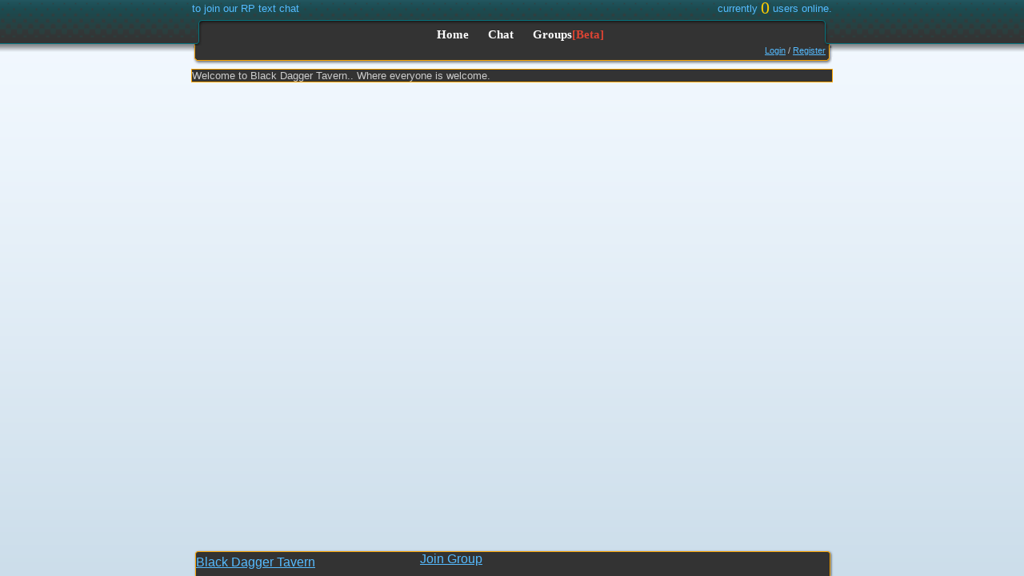

--- FILE ---
content_type: text/html; charset=UTF-8
request_url: https://www.rphaven.com/group.php?name=Black%20Dagger%20Tavern
body_size: 1192
content:
<!DOCTYPE html>
<html>
<head>
	<meta http-equiv="Content-Type" content="text/html;charset=utf-8" />
	<title>Black Dagger Tavern</title>

	<meta name="keywords" content="role play,rp chatroom,Roleplay Chat,rp chat,roleplay,chat,chatroom,chat room,role play chat,roleplaying,rp,forum,role play forum" />
	<meta name="description" content="Online role playing web chat and profiles" />
	
	<link type="text/css" href="//www.rphaven.com/css/jquery-ui-1.8.2.custom.css" rel="stylesheet" />
	<link type="text/css" href="//www.rphaven.com/css/User.css" rel="stylesheet" />

	<script type="text/javascript" src="//ajax.googleapis.com/ajax/libs/jquery/2.1.0/jquery.min.js"></script>
	<script type="text/javascript" src="//code.jquery.com/ui/1.10.4/jquery-ui.js"></script>
	<script type="text/javascript" src="//www.playlewd.com/js/plugins.js"></script>
	<script type="text/javascript" src="//www.rphaven.com/js/plugins.js"></script>
	<script type="text/javascript" src="//cdnjs.cloudflare.com/ajax/libs/underscore.js/1.6.0/underscore-min.js"></script>
	<script type="text/javascript" src="//www.rphaven.com/js/site-ui.js"></script>
	<script type="text/javascript" src="//www.rphaven.com/js/jquery.jplayer.min.js"></script>
	<!--<script type="text/javascript" src="//www.rphaven.com/messenger/messenger.js"></script>-->
	<script type="text/javascript">
		rphUser = false;$(function(){
			function scaleIframe() {
				$("#profileContainer").height(0);
				$("#profileContainer").height( $("#wrapper").height() - $("#headContainer").height() +29 );
			}
			scaleIframe();
			$(window).resize(function() {
				scaleIframe();
			});

			$.data(document.body, "ajax", 
				{ gid: 505, accid: 0 }
			);
		});	</script>

</head>
<body>
	<div id="profileHeader" class="old-container">
			<div id="profileHeader-name"><div class="msger-user"><a href="group.php?name=Black Dagger Tavern">Black Dagger Tavern</a></div></div>
			<div style="float:right; width:512px;"><a href="group.php?id=505&act=join">Join Group</a> </div>
		</div>	<div id="wrapper">
		<div id="headContainer">
			<div id="middle">
				<p class="left">
					<a href="//www.rphaven.com/register.php"> to join our RP text chat				</p>
				<p class="right">currently <span style="font-size:22px;" class="light">0</span> users online.</p>
				<div class="center">
					<ul>
						<li><a href="//www.rphaven.com">Home</a></li>
						<li><a href="http://chat.rphaven.com">Chat</a></li>
						<li><a href="//www.rphaven.com/group_main.php">Groups<span class="error">[Beta]</span></a></li>
						<!--<li><a href="//www.rphaven.com/search.php">Search Profiles</a></li>-->
						<!--<li><a href="//www.rphaven.com/topics.php?id=1">Help</a></li>-->
					</ul>
					<div id="newmsgs">
						<span style="float:right;margin-right:16px;">
						<a href="//www.rphaven.com/login.php">Login</a> / <a href="//www.rphaven.com/register.php">Register</a>					</span>
					</div>
					<div class="bottom"></div>

				</div>
			</div><!-- #middle -->
		</div><!-- #headContainer -->
		<div id="main">
			<iframe id="profileContainer" src="https://www.rphaven.com/secure/group_iframe.php?id=505" style="width:100%;border:none;margin-top:-29px;" /></div>
	</div><!-- #wrapper -->
</body>
</html><script defer src="https://static.cloudflareinsights.com/beacon.min.js/vcd15cbe7772f49c399c6a5babf22c1241717689176015" integrity="sha512-ZpsOmlRQV6y907TI0dKBHq9Md29nnaEIPlkf84rnaERnq6zvWvPUqr2ft8M1aS28oN72PdrCzSjY4U6VaAw1EQ==" data-cf-beacon='{"version":"2024.11.0","token":"a44dd9804fbe468d97c88e6489d199d5","r":1,"server_timing":{"name":{"cfCacheStatus":true,"cfEdge":true,"cfExtPri":true,"cfL4":true,"cfOrigin":true,"cfSpeedBrain":true},"location_startswith":null}}' crossorigin="anonymous"></script>


--- FILE ---
content_type: text/html; charset=UTF-8
request_url: https://www.rphaven.com/secure/group_iframe.php?id=505
body_size: 412
content:
<!DOCTYPE html>
	<html>
		<head>
			<meta http-equiv="Content-Type" content="text/html;charset=utf-8" />
			<script type="text/javascript" src="//ajax.googleapis.com/ajax/libs/jquery/2.1.0/jquery.min.js"></script>
			<link href="//www.rphaven.com/css/User.css" rel="stylesheet" type="text/css" media="screen" />
			<script type="text/javascript" src="//www.rphaven.com/js/jqrphajax.js"></script>
			<script></script>
			<style>
				body { background:none; }
				#scroller { padding: 30px 0; box-sizing: border-box; }
				
			</style>
		</head>
		<body style="overflow:hidden;">
			<div id="scroller" style="overflow:auto;height:100%;">
				<div style="height:100%;" id="donator">
					<div id="groupBody" class="old-container">
						<p>Welcome to Black Dagger Tavern.. Where everyone is welcome.</p>
					</div>
				</div>
			</div>
		<script defer src="https://static.cloudflareinsights.com/beacon.min.js/vcd15cbe7772f49c399c6a5babf22c1241717689176015" integrity="sha512-ZpsOmlRQV6y907TI0dKBHq9Md29nnaEIPlkf84rnaERnq6zvWvPUqr2ft8M1aS28oN72PdrCzSjY4U6VaAw1EQ==" data-cf-beacon='{"version":"2024.11.0","token":"a44dd9804fbe468d97c88e6489d199d5","r":1,"server_timing":{"name":{"cfCacheStatus":true,"cfEdge":true,"cfExtPri":true,"cfL4":true,"cfOrigin":true,"cfSpeedBrain":true},"location_startswith":null}}' crossorigin="anonymous"></script>
</body>
	</html>

--- FILE ---
content_type: application/javascript
request_url: https://www.rphaven.com/js/jqrphajax.js
body_size: 13017
content:
/*!
 * HTML5 Placeholder jQuery Plugin
 * @link http://github.com/mathiasbynens/Placeholder-jQuery-Plugin
 * @author Mathias Bynens <http://mathiasbynens.be/>
 */
;(function($) {
 $.fn.placeholder = function() {
  // Quit if there?s support for HTML5 placeholder
  if (this[0] && 'placeholder' in document.createElement('input')) {
   // Allow chaining
   return this;
  };
  // Made this a function, because we actually need it on two different occasions:
  // 1) Once when the DOM is loaded;
  // 2) Once every time the focusout() is triggered.
  function setPlaceholder($elem) {
   if ($elem.val() === '') {
    $elem.val($elem.attr('placeholder'));
   };
  };
  function preventSubmit($elem) {
   if ($elem.val() === $elem.attr('placeholder')) {
    $elem.val('').focus();
    return false;
   };
  };
  return $(this).each(function() {
   var $input = $(this);
   $input.css("color", "#7f7f7f");
   // Quit if the current element is a password input, or not an input at all
   if ($input.is(':password') || !$input.is(':input')) {
    return;
   }
   setPlaceholder($input);
   // Cancel both the submit event of this form and the click event of the submit button of this form
   // I found this to be necessary when using the jQuery Validation Plugin
   // Even preventDefault() failed ? AMIDOINITRITE?!
   $(this.form).submit(function() {
    // preventDefault(); doesn?t seem to work here
    preventSubmit($input);
   }).find('input[type=submit]').click(function() {
    // preventDefault(); doesn?t seem to work here
    preventSubmit($input);
   });
   $input.focusin(function() {
    if ($input.val() === $input.attr('placeholder')) {
     $input.val('').css("color", "#000");
    };
   }).focusout(function() {
    setPlaceholder($input);
   });
  });
 };
})(jQuery);
$('input, textarea').placeholder();

/* url plugin */
// JQuery URL Parser plugin - https://github.com/allmarkedup/jQuery-URL-Parser
// Written by Mark Perkins, mark@allmarkedup.com
// License: http://unlicense.org/ (i.e. do what you want with it!)
;(function($,undefined){var tag2attr={a:'href',img:'src',form:'action',base:'href',script:'src',iframe:'src',link:'href'},key=["source","protocol","authority","userInfo","user","password","host","port","relative","path","directory","file","query","fragment"],aliases={"anchor":"fragment"},parser={strict:/^(?:([^:\/?#]+):)?(?:\/\/((?:(([^:@]*):?([^:@]*))?@)?([^:\/?#]*)(?::(\d*))?))?((((?:[^?#\/]*\/)*)([^?#]*))(?:\?([^#]*))?(?:#(.*))?)/,loose:/^(?:(?![^:@]+:[^:@\/]*@)([^:\/?#.]+):)?(?:\/\/)?((?:(([^:@]*):?([^:@]*))?@)?([^:\/?#]*)(?::(\d*))?)(((\/(?:[^?#](?![^?#\/]*\.[^?#\/.]+(?:[?#]|$)))*\/?)?([^?#\/]*))(?:\?([^#]*))?(?:#(.*))?)/},querystring_parser=/(?:^|&|;)([^&=;]*)=?([^&;]*)/g,fragment_parser=/(?:^|&|;)([^&=;]*)=?([^&;]*)/g;function parseUri(url,strictMode){var str=decodeURI(url),res=parser[strictMode||false?"strict":"loose"].exec(str),uri={attr:{},param:{},seg:{}},i=14;while(i--){uri.attr[key[i]]=res[i]||""}uri.param['query']={};uri.param['fragment']={};uri.attr['query'].replace(querystring_parser,function($0,$1,$2){if($1){uri.param['query'][$1]=$2}});uri.attr['fragment'].replace(fragment_parser,function($0,$1,$2){if($1){uri.param['fragment'][$1]=$2}});uri.seg['path']=uri.attr.path.replace(/^\/+|\/+$/g,'').split('/');uri.seg['fragment']=uri.attr.fragment.replace(/^\/+|\/+$/g,'').split('/');uri.attr['base']=uri.attr.host?uri.attr.protocol+"://"+uri.attr.host+(uri.attr.port?":"+uri.attr.port:''):'';return uri};function getAttrName(elm){var tn=elm.tagName;if(tn!==undefined)return tag2attr[tn.toLowerCase()];return tn}$.fn.url=function(strictMode){var url='';if(this.length){url=$(this).attr(getAttrName(this[0]))||''}return $.url(url,strictMode)};$.url=function(url,strictMode){if(arguments.length===1&&url===true){strictMode=true;url=undefined}strictMode=strictMode||false;url=url||window.location.toString();return{data:parseUri(url,strictMode),attr:function(attr){attr=aliases[attr]||attr;return attr!==undefined?this.data.attr[attr]:this.data.attr},param:function(param){return param!==undefined?this.data.param.query[param]:this.data.param.query},fparam:function(param){return param!==undefined?this.data.param.fragment[param]:this.data.param.fragment},segment:function(seg){if(seg===undefined){return this.data.seg.path}else{seg=seg<0?this.data.seg.path.length+seg:seg-1;return this.data.seg.path[seg]}},fsegment:function(seg){if(seg===undefined){return this.data.seg.fragment}else{seg=seg<0?this.data.seg.fragment.length+seg:seg-1;return this.data.seg.fragment[seg]}}}}})(jQuery);

/* To load on ajax call for groups*/
function _loadTinyMCE(){
	tinyMCE.init({
		// General options
		mode : "exact",
		theme : "advanced",
		elements : "editor",
		skin : "o2k7",
		skin_variant : "black",
		plugins : "autolink,lists,spellchecker,pagebreak,style,layer,table,save,advhr,advimage,advlink,emotions,iespell,inlinepopups,insertdatetime,preview,media,searchreplace,print,contextmenu,paste,directionality,fullscreen,noneditable,visualchars,nonbreaking,xhtmlxtras,template",
		// Theme options
		theme_advanced_buttons1 : "forecolor,bold,italic,underline,strikethrough,sub,sup,|,justifyleft,justifycenter,justifyright,justifyfull,|,fontselect,fontsizeselect,formatselect",
		theme_advanced_buttons2 : "link,unlink,anchor,image,cleanup,|,bullist,numlist,|,tablecontrols,|,hr,removeformat,visualaid,|,charmap",
		theme_advanced_buttons3 : "styleprops,code,preview,|,search,replace,|,undo,redo",
		theme_advanced_toolbar_location : "top",
		theme_advanced_toolbar_align : "left",
		theme_advanced_statusbar_location : "bottom",
		theme_advanced_resizing : true,
		// Example content CSS (should be your site CSS)
		content_css : "css/User.css",

		// Drop lists for link/image/media/template dialogs
		valid_elements : "@[style|class|title|rel|id],"
	+ "a[rev|charset|hreflang|type|name|href|target=_blank|title],strong/b,em/i,strike,u,"
	+ "#p,-ol[type|compact],-ul[type|compact],-li,br,img[longdesc|usemap|"
	+ "src|border|alt=|title|hspace|vspace|width|height|align],-sub,-sup,"
	+ "-blockquote,-table[border=0|cellspacing=0|cellpadding|width|frame|rules|"
	+ "height|align|summary|bgcolor|background|bordercolor],-tr[rowspan|width|"
	+ "height|align|valign|bgcolor|background|bordercolor],tbody,thead,tfoot,"
	+ "#td[colspan|rowspan|width|height|align|valign|bgcolor|background|bordercolor"
	+ "|scope],#th[colspan|rowspan|width|height|align|valign|scope],caption,-div,"
	+ "-span,-code,-pre,address,-h1,-h2,-h3[class],-h4,-h5,-h6,-div,hr[size|noshade],-font[face"
	+ "|size|color],dd,dl,dt,cite,abbr,acronym,area[shape|coords|href|alt|target],bdo,"
	+ "button,col[align|char|charoff|span|valign|width],form[action|accept|accept-charset|enctype|method],"
	+ "input[accept|alt|checked|disabled|maxlength|name|readonly|size|src|type|value],"
	+ "option[disabled|label|selected|value],select[disabled|multiple|name|size],label[for]",
		template_external_list_url : "js/template_list.js",
		external_link_list_url : "js/link_list.js",
		external_image_list_url : "js/image_list.js",
		media_external_list_url : "js/media_list.js",
		oninit : function(){
			var $mainStyle = $("<style />");
			var $style = $("<style />");
			$("head").append( $mainStyle );
			$("#editor_ifr").contents().find("head").append( $style );

			editor = CodeMirror.fromTextArea(document.getElementById("code"), {
				height: "550px",
				matchBrackets: true,
				mode:  "css",
				onChange: function(){
					//var $style = $("#editor_ifr").contents().find("style");
					var val = $("#code").nextAll(".CodeMirror").find(".CodeMirror-lines").text().replace(/(<([^>]+)>)/ig,"").replace(/\{\s+/g, "{");
					$style.text( val );
					$mainStyle.text( val );
				},
				onLoad: function(){
					//var $style = $("#editor_ifr").contents().find("style");
					var val = $("#code").nextAll(".CodeMirror").find(".CodeMirror-lines").text().replace(/(<([^>]+)>)/ig,"").replace(/\{\s+/g, "{");
					$style.html( val );
					$mainStyle.html( val );
				}
			});
			$("#editor_ifr").contents().find("style").text( $("textarea[name=css]").val() );
			$("style").text( $("textarea[name=css]").val() );
		}
	});
	$(function(){
		/*$(".collapsable").click(function(){
			editor.refresh();
		});*/
	});
};

$(function(){
/*
 * Ajax plugin for www.rphaven.com
 * Copyright (c) www.rphaven.com
 * Not for use on any other site without permission.  rp.chatroom@gmail.com
*/

	//new msg bar.
	
	if( typeof newmsgs !== 'undefined' && newmsgs[0] ){
		var $container = $('#newmsgs');
		$('<a href="#" class="collapse" style="display:inline-block;width:65px;">+ Expand</a>').appendTo( $container );
		$('<span class="msgcount"></span>').appendTo( $container );
		$('<span class="invitecount"></span>').appendTo( $container );
		var $dl = $('<dl class="toggleExpand" style="display:none;" />').appendTo( $container );
		var numMsgs = 0;
		var numInvites = 0;
		var addMsg = function(msg){
			msg.type = parseInt(msg.type);
			if(msg.msg){
				msg.msg = msg.msg.replace(/^\b(\b(https?|ftp|file):\/\/[-A-Z0-9+&@#\/%?=~_|!:,.;]*[-A-Z0-9+&@#\/%=~_|])/ig,"<a href='$1'>$1</a>"); 
			}
			switch(msg.type){
				case 0:
				case 1:
					if( !$('#msgs-list')[0] )
						$('<dt id="msgs-list">Unread Messages:</dt>').appendTo( $dl );
					var html = '<dd class="posts"><div class="msgManipContainer" style="visibility: hidden; ">'+
						'<a href="http://www.rphaven.com/group.php?id='+msg.group_id+'">View message</a><br><a href="ajax_profile.php?mark_read='+msg.msg_id+'" class="error markread">Mark as read</a></div>'+
						'<a href="profile.php?user='+msg.user_name+'" class="light">'+msg.user_name+'</a>@<a href="http://www.rphaven.com/group.php?name='+msg.group_name+'">'+msg.group_name+'</a> posted: '+msg.msg+'</dd>';
					$(html).insertAfter( $dl.find('#msgs-list') );
					numMsgs++;
				break;
				case 11:
					if( !$('#forum-msgs-list')[0] )
						$('<dt id="forum-msgs-list">Unread Forum Messages:</dt>').appendTo( $dl );
					var html = '<dd class="posts">'+
						'<a href="profile.php?user='+msg.user_name+'" class="light">'+msg.user_name+'</a>@<a href="http://www.rphaven.com/group.php?name='+msg.group_name+'">'+msg.group_name+'</a> made a new post in the topic <a href="topics.php?id='+msg.group_id+'#topic='+msg.topic_id+'&page=1">'+msg.topic_title+'</a>.</dd>';
					$(html).insertAfter( $dl.find('#forum-msgs-list') );
					numMsgs++;
				break;
				case 8:
				case 9:
					if( !$('#invites-list')[0] )
						$('<dt id="invites-list">Unresolved Invites:</dt>').appendTo( $dl );
					var html = '<dd class="invites"><div class="msgManipContainer" style="visibility: hidden; ">'+
						'<a href="ajax_profile.php?invite='+msg.msg_id+'&act=accept" class="acceptinvite">Accept invite</a><br /><a href="ajax_profile.php?invite='+msg.msg_id+'&act=deny" class="error markread">Deny invite</a></div>'+
						'<span class="light">'+msg.to_user_name+'</span> invited by <a href="profile.php?user='+msg.user_name+'" class="light">'+msg.user_name+'</a>@<a href="group.php?name='+msg.group_name+'">'+msg.group_name+'</a> with message: '+msg.msg+'</dd>';
					$(html).insertAfter( $dl.find('#invites-list') );
					numInvites++;
				break;
				case 7:
					if( !$('#admin-msgs-list')[0] )
						$('<div id="admin-msgs-list"><strong>Admin Alerts:</strong></div>').prependTo( $('#newmsgs') );
					var html = '<div class="posts"><div class="msgManipContainer" style="visibility: hidden; ">'+
						'<a href="ajax_profile.php?mark_read='+msg.msg_id+'" class="error markread">Mark as read</a></div>'+
						'<a href="profile.php?user='+msg.user_name+'" class="light">'+msg.user_name+'</a>@<a href="http://www.rphaven.com/group.php?name='+msg.group_name+'">'+msg.group_name+'</a> posted: '+msg.msg+'</div>';
					$(html).appendTo( $('#admin-msgs-list') );
					numMsgs++;
				break;
			}
		}
		$.each(newmsgs, function(i, msg){
			addMsg(msg);
		});
		if( numMsgs === 0 )
			numMsgs = 'no';
		if( numInvites === 0 )
			numInvites = 'no';
		$container.find('.msgcount').text('You have '+numMsgs+' new messsages. ');
		$container.find('.invitecount').text('You have '+numInvites+' new invites.');
		$('<dd><a href="ajax_profile.php?mark_all_read" class="error markall">Mark all messages as read.</a></dd>').appendTo( $dl );
		$('<p style="float:right;margin-right:15px;"><a href="ajax_profile.php?mark_all_read" class="error markall">Mark all messages as read.</a></p>').prependTo( $container );
	}
	
	var loadTimer

	$.fn.animateLoad = function() {
		$("#rph_loading > div").css('top', (loadFrame * -40) + 'px');
		loadFrame = (loadFrame + 1) % 12;
	};

	$.fn.buildLoader = function() {
		loadFrame = 1;
		var html = '';
		var halfHeight = $(this).height()/2;
		var halfHeightAdjusted = halfHeight - 0;

		html += '<div style="width:40px;height:40px;margin:0 auto;margin-top:'+halfHeightAdjusted+'px;">';
		html += '<div id="rph_loading" style="display:block;"><div style="display:block;"></div></div>';
		html += '</div>';

		$(html).appendTo(this);
		$.fn.animateLoad();
		loadTimer = setInterval($.fn.animateLoad, 66);
	};
	
/*
 * 
 * Login page, registration, account.
 * 
 */
	$("#recover-password").on("click", function(ev){
		ev.preventDefault();
		var $container = $('#inputContainer');
		$container.find("h2").text("Recover lost Password");
		$('label[for="password"]').remove();
		$('input[name="password"]').remove();
		$('input[name="submit"]').val("Submit Request");
		$('form').submit(function(ev){
			ev.preventDefault();
			var username = $('input[name="login"]').val();
			var target = $("#recover-password").attr('href') + '&username=' + username;
			$.ajax({
				type: "POST", url: target, dataType: 'json',
				success: function(json){
					$container.html("<p />").text(json.msg);
				}
			});
		});
	});
	
/*
 *
 * For Profiles
 *
 */
/*	
/* Profiles Ajax */
	var $helpBtn = $('<a class="bigBtn light ui-corner-all" href="#">View Help</a>');
	$('#editor').before($helpBtn);
	$helpBtn.on('click', function(ev){
		ev.preventDefault();
		$.ajax({
			type: "POST", url: 'help.php',
			success : function (data) {
				var $helpDialog = $('<div />');
				$helpDialog.dialog({
			  						width: 700, height: 400, title: 'Help', top: 150
								});
				$helpDialog.html(data);
				/*$.getScript("http://www.rphaven.com/js/donatorjs.js", function(){
				});*/
				setCollapsables();
				setTabs();
				setCarousel();
				setUnicorns();
				setSwaps();
			}
		});
	});
	
	$("a#clean, #dirty").click(function(){
		clearInterval(loadTimer);
		$("div#voteResultContainer").empty().buildLoader();
		$("div#voteResultContainer").load(this.href);
		return false;
	});
	
	$(document).on('click', "a#miniGroup", function(){
		clearInterval(loadTimer);
		$("div#groupLoad").buildLoader();
		$.ajax({
			url: this.href,
			cache: false,
			success: function(html){
				$("div#rph_loading").parent().remove();
				$("div#profileContainer").prepend(html);
			}
		});
		return false;
	});
	
	$(document).on('click', "a#miniGroupClose", function(){
		$("div#miniGroup").remove();
		return false;
	});	
	
/* 
 *
 * New messages stuff on all.
 *
 */
	/* For collapsing */
	
	$(document).on('click', 'a.collapse', function(){
		if( $(this).text() === "- Collapse" ){
			$("div#newmsgs dl.toggleExpand:visible").slideUp("slow");
			$(this).text("+ Expand");
		} else if( $(this).text() === "+ Expand" ){
			$("div#newmsgs dl.toggleExpand:hidden").slideDown("slow");
			$(this).text("- Collapse");
		}
	});
	
	/* mark as read link */
	$("div.posts, dd.posts, dd.invites").hover(
      function () {
        $('.msgManipContainer', this).css("visibility","visible");
      }, 
      function () {
        $('.msgManipContainer', this).css("visibility","hidden");
      }
    );
	
	$(".msgManipContainer a.acceptinvite").click(function(){
	  $(this).parent().parent().load(this.href);
	  return false;
	});
	
	$(".msgManipContainer a.markread").click(function(){
	  var thisElement = this;
	  $.get(thisElement.href, function(){
		$(thisElement).parent().parent().fadeOut("slow");
	  });
	  return false;
	});
	
	$("div#newmsgs a.markall").click(function(){
	  $.get(this.href, function(){
		$("div.posts, dd.posts").fadeOut("slow");
		$("div#newmsgs a.markall").before("<span>There are no longer any new messages to list here.</span>").empty();
		$("span.msgcount").removeClass("light").empty().text("You no longer have any unread messages.");
	  });
	  return false;
	});
	
	/*
	 *
	 * For profiles
	 *
	 */
	if( $("#profileHeader")[0] ){
		
		var infoJson = null;
		
		var open = false;
		$("#profileHeader").hover(function(){
			if( !open ){
				var $profHeader = $(this);
				
				if( !infoJson ){
					$.ajax({
						type: "GET", url: "ajax_profile.php?info="+userid, dataType: 'json',
						async: false,
						success: function(json){
							infoJson = json;
						}
					});
					
					if( infoJson.tags[0] ){
						var $container = $('<li id="tags-list"><ul /></li>').appendTo("#profile-tags");
						$.each( infoJson.tags, function(key, val){
							var $el = $('<li />')
								.appendTo($container);
							$('<a href="search.php#tags='+val.name+'&page=0" />').text(val.name)
								.appendTo($el);
						});
					}
					
					if( infoJson.groups[0] || infoJson.your_groups[0] ){
						var $container = $('<li id="groups-list"><ul /></li>').appendTo("#profile-groups");
						if( infoJson.groups[0] ){
							$.each( infoJson.groups, function(key, val){
								var $el = $('<li />')
									.appendTo($container);
								var $link = $('<a href="http://www.rphaven.com/group.php?name='+val.group_name+'" />').text(val.group_name)
									.appendTo($el);
							});
						}

						if( infoJson.your_groups[0] ){
							var $el = $('<li />')
								.appendTo($container);
							$('<span />').text("Invite this person to a group:")
								.appendTo($el);
								"ajax_profile.php?get_inviter=18&to=56772"
							$.each( infoJson.your_groups, function(key, val){
								var $el = $('<li />')
									.appendTo($container);
								var $link = $('<a href="ajax_profile.php?invite_to='+val.group_id+'&user='+userid+'" />').text(val.group_name)
									.appendTo($el);
								$link.click(function(ev){
									ev.preventDefault();
									var usersJson = null;
									$.ajax({
										type: "GET", url: "ajax_profile.php?users_in="+val.group_id, dataType: 'json',
										async: false,
										success: function(json){
											usersJson = json;
										}
									});
									var $userSelectOuter = $('<li class="invite-dialog">Select a user to invite from:</li>')
										.appendTo($el);
									var $userSelectContainer = $('<ul />')
										.appendTo( $userSelectOuter );
									$.each(usersJson.users, function(userKey, userVal){
										console.log(userVal);
										var $userSelectLink = $('<li><a href="#">'+userVal.user_name+'</a></li>')
											.appendTo($userSelectContainer);
										$userSelectLink.click(function(ev){
											ev.preventDefault();
											var $messageEl = $('<li><textarea placeholder="Enter a message to accompany your invite."></textarea></li>')
												.appendTo($userSelectContainer);
											var $submit = $('<input type="submit" value="Invite" class="submit" />').button()
												.appendTo( $('<li />').appendTo($userSelectContainer) );
											$submit.click(function(ev){
												ev.preventDefault();
												var msg = $messageEl.val();
												$.ajax({
													type: "GET",
													url: 'ajax_profile.php?invite_to='+val.group_id+'&user='+userid+'&inviter='+userVal.user_id+'&msg='+msg,
													dataType: 'json',
													success: function(json){
														if( !json.error ){
															$userSelectOuter.text('Invite sent to join '+val.group_name+' from '+userVal.user_name);
														}
													}
												});
											});
										})
									});
								});
							});
						}
					}
				}
				
				/*$("#tags-list, #groups-list").stop(true).slideDown(600);
				
				$profHeader.find('img').animate({'width':'120px','height':'90px'}, 500);
				$profHeader.find("#profileHeader-name").animate({'width':'150px'}, 500);*/
				
				open = true;
			}
		}, function(){
			if( open ){
				$profHeader = $(this);
				
				/*$("#tags-list, #groups-list").stop(true).slideUp(600);
				$profHeader.find("#profileHeader-name").animate({'width':'230px'}, 500);
				$profHeader.find('img').animate({'width':'40px','height':'30px'}, 500, function(){
					open = false;
				});*/
			}
		});
	}
	
	/*
	 *
	 * For Groups.
	 *
	 */  
	
	/* Mini Profile view on Groups*/
	$(".groupMembers, .groupModerators, .groupOwners")
	  .hover(
		function () {
		  $('.miniProContainer', this).css("visibility","visible");
	  },
		function () {
		  $('.miniProContainer', this).css("visibility","hidden");
	  }
	);
  
	/* Ajax for Groups */
	$("#editSettings, #joinGroup, #leaveGroup, #addForum").click(function(){
	  clearInterval(loadTimer);
	  $("div#headLoad").empty().buildLoader();
	  $("div#headLoad").load(this.href);
	  return false;
	});
  
	$("#editBody, #setupSftp").click(function(){
		clearInterval(loadTimer);
		//var settingsHtml = '';
		$("div#editArea").css("min-height",$("div#editArea").height()).empty().buildLoader();
		$("div#editArea").load(this.href, function(){
			if( $(this).attr('id') == 'editArea'  ){
				_loadTinyMCE();
			}
			});
		return false;
	});
	
	$(".adminButtons").click(function(){
	  clearInterval(loadTimer);
	  $(this).nextAll('.miniProRight:first').empty().buildLoader();
	  $(this).nextAll('.miniProRight:first').load(this.href);
	  return false;
	});
	
/*
 *
 * Generic
 *
 */	
	/*$('ul.jsdropdown > li > a').on("click", function(){
		$(this).next('ul').toggle();
	});*/
	
	/* Close drop down on blur */
	/*$(document).on("click", function(ev){
		var $clicked = $(ev.target);
		if( $clicked != $('ul.jsdropdown ul') && !$clicked.closest('ul.jsdropdown > li').length )
			$("ul.jsdropdown > li > ul").hide();
	});*/
	
	function _bindForm() {
		$("form.ajaxSubmit").submit(function(){
			// 'this' refers to the current submitted form
			var str = $(this).serialize();
				$.ajax({
				type: "POST",
				url: this.action,
				data: str,
				success: function(html){
					$("form.ajaxSubmit").replaceWith(html);
				}
			});
			return false;
		});
	};

	/* clear text on click. */
	function _clearme() {
		$(".clearme").focus(function(){
			if ($(this).val() == this.defaultValue) {
				$(this).val() = ''; }
		})
		.blur(function(){
			if ($(this).val().length === 0) { 
				$(this).val(this.defaultValue); }
		});
	};
	
	/* Account page stuff */
	$('.change-pass').click(function(ev){
		var $container = $('#modify-account');
		$container.children().remove();
		var html = '<form>'+
		'<label for="password">New Password:</label><input type="password" name="password" /><br />'+
		'<label for="password2">Confirm Password:</label><input type="password" name="password2" /><br />'+
		'<input type="submit" value="Change Password" class="submit">'+
		'<br style="clear:both;" />'+
		'</form>';
		var $html = $(html);
		$html.appendTo($container);
		
		$html.submit(function(ev){
			ev.preventDefault();
			$.ajax({
				type: "POST", url: 'http://www.rphaven.com/settings.php?edit&act=change_password', dataType: 'json',
				data: "password=" + $("input[name=password]").val() + "&password2=" + $("input[name=password2]").val(),
				success: function(json){
					var html = '<p class="light" />';
					if(json.error)
						html = '<p class="error" />';
					$(html).text(json.msg).prependTo('#log');
					if(!json.error)
						$container.slideUp();
				}
			});
		});
		
		$container.slideDown();
	});
	$('.change-email').click(function(ev){
		var $container = $('#modify-account');
		$container.children().remove();
		var html = '<form>'+
		'<label for="email">New E-Mail:</label><input type="email" name="email" /><br />'+
		'<label for="email2">Confirm E-Mail:</label><input type="email" name="email2" /><br />'+
		'<input type="submit" value="Change E-Mail" class="submit">'+
		'<br style="clear:both;" />'+
		'</form>';
		var $html = $(html);
		$html.appendTo($container);
		
		$html.submit(function(ev){
			ev.preventDefault();
			$.ajax({
				type: "POST", url: 'http://www.rphaven.com/settings.php?edit&act=change_email', dataType: 'json',
				data: "email=" + $("input[name=email]").val() + "&email2=" + $("input[name=email2]").val(),
				success: function(json){
					var html = '<p class="light" />';
					if(json.error)
						html = '<p class="error" />';
					$(html).text(json.msg).prependTo('#log');
					if(!json.error)
						$container.slideUp();
				}
			});
		});
		
		$container.slideDown();
	});
	$('.transfer-chars').click(function(ev){
		var $container = $('#modify-account');
		$container.children().remove();
		var html = '<form>'+
		'<div class="by-email" style="opacity:0.5;">'+
		'<p class="light">Enter the E-Mail+Password for the account you want to move names to:</p>'+
		'<label for="email">E-Mail:</label><input type="email" name="email" /> '+
		'<label for="password">Password:</label><input type="password" name="password" /><br /></div>'+
		/*'<div class="by-name"  style="opacity:0.5;">'+
		'<p class="light">OR enter a character name from the target account:</p>'+
		'<label for="name">Character Name:</label><input type="name" name="name" /><br /></div>'+*/
		'<input type="submit" value="Send Confirmation" class="submit">'+
		'<br style="clear:both;" />'+
		'</form>';
		var $html = $(html);
		$html.appendTo($container);
		var $emailForm = $html.find('.by-email');
		var $nameForm = $html.find('.by-name');
		var focusedForm = false;
		$emailForm.add($nameForm).hover(function(){
				$(this).css('opacity', '1');
			}, function(){
				if( !$(this).hasClass('selected') )
					$(this).css('opacity', '0.5');
			});
		$emailForm.find('input').keydown(function(){
			$emailForm.css('opacity', '1');
			$emailForm.addClass('selected');
			$nameForm.css('opacity', '0.5');
			$nameForm.removeClass('selected');
			focusedForm = 'email';
		});
		$nameForm.find('input').keydown(function(){
			$nameForm.css('opacity', '1');
			$nameForm.addClass('selected');
			$emailForm.css('opacity', '0.5');
			$emailForm.removeClass('selected');
			focusedForm = 'name';
		});
		
		$html.submit(function(ev){
			ev.preventDefault();
			if(focusedForm){
				var formData = "email=" + $emailForm.find("input[name=email]").val() + "&password=" + $emailForm.find("input[name=password]").val();
				if( focusedForm == 'name' )
					formData = "name=" + $nameForm.find("input[name=name]").val();
				$.ajax({
					type: "POST", url: 'http://www.rphaven.com/settings.php?edit&act=transfer_names', dataType: 'json',
					data: formData,
					success: function(json){
						var html = '<p class="light" />';
						if(json.error)
							html = '<p class="error" />';
						$(html).text(json.msg).prependTo('#log');
						if(!json.error)
							$container.slideUp();
					}
				});
			}
		});
		
		$container.slideDown();
	});
	
	$('#oldAcc li').each(function(){
		var $this = $(this);
		var $button = $('<a>&gt;</a>').button().appendTo($this);
		$button.click(function(ev){
			ev.preventDefault();			
			var userid = $this.attr('rel');
			$.ajax({
				type: "GET", url: $.url().attr('source'), dataType: 'json',
				data: '&uid='+userid,
				success: function(json){
					$this.appendTo('#newAcc');
				}
			});
		});
	});
	
	/*
 * jQuery BBQ: Back Button & Query Library - v1.2.1 - 2/17/2010
 * http://benalman.com/projects/jquery-bbq-plugin/
 * 
 * Copyright (c) 2010 "Cowboy" Ben Alman
 * Dual licensed under the MIT and GPL licenses.
 * http://benalman.com/about/license/
 */
(function($,p){var i,m=Array.prototype.slice,r=decodeURIComponent,a=$.param,c,l,v,b=$.bbq=$.bbq||{},q,u,j,e=$.event.special,d="hashchange",A="querystring",D="fragment",y="elemUrlAttr",g="location",k="href",t="src",x=/^.*\?|#.*$/g,w=/^.*\#/,h,C={};function E(F){return typeof F==="string"}function B(G){var F=m.call(arguments,1);return function(){return G.apply(this,F.concat(m.call(arguments)))}}function n(F){return F.replace(/^[^#]*#?(.*)$/,"$1")}function o(F){return F.replace(/(?:^[^?#]*\?([^#]*).*$)?.*/,"$1")}function f(H,M,F,I,G){var O,L,K,N,J;if(I!==i){K=F.match(H?/^([^#]*)\#?(.*)$/:/^([^#?]*)\??([^#]*)(#?.*)/);J=K[3]||"";if(G===2&&E(I)){L=I.replace(H?w:x,"")}else{N=l(K[2]);I=E(I)?l[H?D:A](I):I;L=G===2?I:G===1?$.extend({},I,N):$.extend({},N,I);L=a(L);if(H){L=L.replace(h,r)}}O=K[1]+(H?"#":L||!K[1]?"?":"")+L+J}else{O=M(F!==i?F:p[g][k])}return O}a[A]=B(f,0,o);a[D]=c=B(f,1,n);c.noEscape=function(G){G=G||"";var F=$.map(G.split(""),encodeURIComponent);h=new RegExp(F.join("|"),"g")};c.noEscape(",/");$.deparam=l=function(I,F){var H={},G={"true":!0,"false":!1,"null":null};$.each(I.replace(/\+/g," ").split("&"),function(L,Q){var K=Q.split("="),P=r(K[0]),J,O=H,M=0,R=P.split("]["),N=R.length-1;if(/\[/.test(R[0])&&/\]$/.test(R[N])){R[N]=R[N].replace(/\]$/,"");R=R.shift().split("[").concat(R);N=R.length-1}else{N=0}if(K.length===2){J=r(K[1]);if(F){J=J&&!isNaN(J)?+J:J==="undefined"?i:G[J]!==i?G[J]:J}if(N){for(;M<=N;M++){P=R[M]===""?O.length:R[M];O=O[P]=M<N?O[P]||(R[M+1]&&isNaN(R[M+1])?{}:[]):J}}else{if($.isArray(H[P])){H[P].push(J)}else{if(H[P]!==i){H[P]=[H[P],J]}else{H[P]=J}}}}else{if(P){H[P]=F?i:""}}});return H};function z(H,F,G){if(F===i||typeof F==="boolean"){G=F;F=a[H?D:A]()}else{F=E(F)?F.replace(H?w:x,""):F}return l(F,G)}l[A]=B(z,0);l[D]=v=B(z,1);$[y]||($[y]=function(F){return $.extend(C,F)})({a:k,base:k,iframe:t,img:t,input:t,form:"action",link:k,script:t});j=$[y];function s(I,G,H,F){if(!E(H)&&typeof H!=="object"){F=H;H=G;G=i}return this.each(function(){var L=$(this),J=G||j()[(this.nodeName||"").toLowerCase()]||"",K=J&&L.attr(J)||"";L.attr(J,a[I](K,H,F))})}$.fn[A]=B(s,A);$.fn[D]=B(s,D);b.pushState=q=function(I,F){if(E(I)&&/^#/.test(I)&&F===i){F=2}var H=I!==i,G=c(p[g][k],H?I:{},H?F:2);p[g][k]=G+(/#/.test(G)?"":"#")};b.getState=u=function(F,G){return F===i||typeof F==="boolean"?v(F):v(G)[F]};b.removeState=function(F){var G={};if(F!==i){G=u();$.each($.isArray(F)?F:arguments,function(I,H){delete G[H]})}q(G,2)};e[d]=$.extend(e[d],{add:function(F){var H;function G(J){var I=J[D]=c();J.getState=function(K,L){return K===i||typeof K==="boolean"?l(I,K):l(I,L)[K]};H.apply(this,arguments)}if($.isFunction(F)){H=F;return G}else{H=F.handler;F.handler=G}}})})(jQuery,this);
/*
 * jQuery hashchange event, v1.4, 2013-11-29
 * https://github.com/georgekosmidis/jquery-hashchange
 */
(function(e,t,n){"$:nomunge";function f(e){e=e||location.href;return"#"+e.replace(/^[^#]*#?(.*)$/,"$1")}var r="hashchange",i=document,s,o=e.event.special,u=i.documentMode,a="on"+r in t&&(u===n||u>7);e.fn[r]=function(e){return e?this.on(r,e):this.trigger(r)};e.fn[r].delay=50;o[r]=e.extend(o[r],{setup:function(){if(a){return false}e(s.start)},teardown:function(){if(a){return false}e(s.stop)}});s=function(){function p(){var n=f(),i=h(u);if(n!==u){c(u=n,i);e(t).trigger(r)}else if(i!==u){location.href=location.href.replace(/#.*/,"")+i}o=setTimeout(p,e.fn[r].delay)}var s={},o,u=f(),l=function(e){return e},c=l,h=l;s.start=function(){o||p()};s.stop=function(){o&&clearTimeout(o);o=n};var d=function(){var e,t=3,n=document.createElement("div"),r=n.getElementsByTagName("i");while(n.innerHTML="<!--[if gt IE "+ ++t+"]><i></i><![endif]-->",r[0]);return t>4?t:e}();d&&!a&&function(){var t,n;s.start=function(){if(!t){n=e.fn[r].src;n=n&&n+f();t=e('<iframe tabindex="-1" title="empty"/>').hide().one("load",function(){n||c(f());p()}).attr("src",n||"javascript:0").insertAfter("body")[0].contentWindow;i.onpropertychange=function(){try{if(event.propertyName==="title"){t.document.title=i.title}}catch(e){}}}};s.stop=l;h=function(){return f(t.location.href)};c=function(n,s){var o=t.document,u=e.fn[r].domain;if(n!==s){o.title=i.title;o.open();u&&o.write('<script>document.domain="'+u+'"</script>');o.close();t.location.hash=n}}}();return s}()})(jQuery,this)
	/* 
	 * Search ajax
	 */
	function createTag(target){
		var $createTagHtml = '<div class="add-tag ui-state-highlight ui-corner-all" style="padding: 12px 10px; text-align:center;">'+
			'<form><dl>'+
			'<dt style="text-align:left;"><label for="tag-name">Tag name</label>'+
			'<input type="text" name="tag-name" placeholder="Tag_name" class="ui-corner-left" style="border-right:none;"></input></dt>'+
			'<dd style="text-align:left; margin-left:10.5em;"><label for="desc">Description</label>'+
			'<input type="text" name="desc" placeholder="Description for the tag" class="ui-corner-right"></input></dd>'+
			'</dl><input type="submit" value="Add tag" style="width:100%;" class="ui-corner-all"></input>'+
			'</form>'+
			'</div>';
		$createTagHtml = $($createTagHtml);
		target.append( $createTagHtml );
		$createTagHtml.submit(function(ev){
			ev.preventDefault();
			var $name_input = $createTagHtml.find('input[name=tag-name]');
			var $desc_input = $createTagHtml.find('input[name=desc]');
			if( $name_input.val().length > 125 || $name_input.val().length > 255 ){
				$('<p class="error">Tag name must be less than 125 characters, and description less than 255.</p>').appendTo('#add-tags');
				return false;
			}
			$.ajax({
				type: "POST", url: 'search.php?ajax&create_tag', dataType: 'json',
				data: 'tag='+$name_input.val()+'&desc='+$desc_input.val(),
				success: function(json){
					if( !json.error ) {
						$('<p class="light">' + json.msg + '</p>').appendTo( $createTagHtml.parent() );
						$name_input.val('');
						$desc_input.val('');
					}
					else {
						$('<p class="error">' + json.msg + '</p>').appendTo( $createTagHtml.parent() );
					}
				}
			});
		});		
		return $createTagHtml;
	};
	$.fn.autocompleteTags = function(){
		$(this).autocomplete({
			source: function( request, response ) {
				var term = request.term;
				if ( term in cache ) {
					response( cache[ term ] );
					return;
				}
				lastXhr = $.getJSON( "search.php?ajax&autocomplete", request, function( json, status, xhr ) {
					cache[ term ] = json.msg;
					if ( xhr === lastXhr ) {
						response( json.msg );
					}
				});
			},
			open: function() {
				$('.ui-menu').css({background: "#eee", width: "200px", fontSize: "13px"})
			}
		});
		return $(this);
	};
	function addTag(tagname, target){
		$.ajax({
			type: "POST", url: 'search.php?ajax&add_tag', dataType: 'json',
			data: 'tag='+tagname+'&userid='+userid,
			success: function(json){
				if( !json.error ) {
					addTagHtml(tagname, target);
				}
				else if( json.msg == "Tag doesn't exist." ) {
					if( $('.add-tag')[0] )
						$('.add-tag').remove();
					var addBox = createTag( $("#tags > div") );
					addBox.prepend('<p class="error">That tag doesn\'t exist.  You may create a new one here before adding it.</p>');
					addBox.find('input[name=tag-name]').val(tagname);
				}
				else {
					$('<p class="error">'+json.msg+'</p>').appendTo("#tags > div");
				}
			}
		});
	};	
	addTagHtml = function(tagname, target){
		var $tab = $('<div class="tab"><span class="tag">'+tagname+'</span></div>')
			.appendTo(target);		
		$('<span class="ui-corner-all" title="close"><a class="ui-icon ui-icon-closethick">close</a></span>').button()
			.click(function(){
				$.ajax({
					type: "POST", url: 'search.php?ajax&remove_tag', dataType: 'json',
					data: 'tag='+tagname+'&userid='+userid,
					success: function(json){
						if( !json.error ) {
							$tab.remove();
						}
						else {
							//error..
						}
					}
				});
			})
			.appendTo($tab);
	};
	function changeAlias(parent, for_tag, $el){
		$.ajax({
			type: "POST", url: 'search.php?ajax&change_tag_alias', dataType: 'json',
			data: 'parent='+parent+'&tag='+for_tag,
			success: function(json){
				if( !json.error ) {
					$el.unbind('mouseenter mouseleave');
					$el.text(parent);
				}
				else {
					$el.unbind('mouseenter mouseleave');
					console.log($el);
					$el.html('<p class="error">'+json.msg+'</p>')
				}
			}
		});
	}
	if( $("#add-tags")[0] ) {
		createTag( $("#add-tags") );
	}
	if( $("#find-tags")[0] ){
		var prevData = '';
		var searchPages = function(formData, page){
				var formData = formData ? formData : '';
				var page = page ? page : 0;
				if( prevData != formData ){
					prevData = formData;
				}
				var $pages = $('#pages');
				$.ajax({
					type: "POST", url: 'search.php?ajax&find_tag', dataType: 'json',
					data: formData + "&page=" + page,
					success: function(json){
						if( json.error || page == 0 ){
							$pages.children().remove();
							if( json.error )
								$('<p class="error">' + json.msg + '</p>').appendTo($pages);
						}
						if( !json.error ) {
							var $page = $('<div id="page'+(page+1)+'" class="page" />').appendTo($pages);
							$('<p style="text-align:center;">Showing results '+(page*25+1)+'-'+((page+1)*25)+'</p>').appendTo($page);
							var $table = $('<table><tr><th width="3%">Uses</th><th width="20%">Tag Name</th><th width="50%">Description</th><th width="7%">Type</th><th width="20%">Alias for</th></tr>').appendTo($page);
							$.each(json.msg.results, function(i,data){
								if( data.alias == null )
									data.alias = 'none';
								var $row = $('<tr><td class="count">'+data.count+'</td><td class="tag">'+data.name+'</td><td>'+data.desc+'</td><td>'+data.type+'</td><td>'+data.alias+'</td></tr>').appendTo($table);
								if( data.alias == 'none' ){
									$row.find('td:last').hover(function(ev){
												var $td = $(this);
												$td.text('');
												$('<input type="text" />').autocompleteTags()
												.on( "autocompleteselect", function(ev, ui) {
													var $this = $(this);
													if( ui.item.value != '' )
														changeAlias( ui.item.value, data.name, $td );
													ev.preventDefault();
												})
												.keypress(function(ev){
													var $this = $(this);
													if( (ev.which == 32 /*space*/ || ev.which == 13 /*enter*/) && $this.val() != '' ){
														ev.preventDefault();
														changeAlias( $this.val(), data.name, $td );
													}
												})
												.appendTo($td);												
											}, function(ev){
												var $td = $(this);
												$td.text(data.alias);
											})
										
								}
							});
							
							if( page == 0 ){
								var numPages = Math.ceil(json.msg.numResults/25);
								if( $('#page-tabs')[0] )
									$('#page-tabs').remove();
								var $pageTabs = $('<div id="page-tabs" style="text-align:center;" />').appendTo($pages.parent());
								for( var i = 0; i < numPages; i = i + 1 ){
									var $link = $('<a href="#page'+ (i+1) +'">'+ (i+1) +'</a>').appendTo($pageTabs);
									$link.click(function(){
										var $this = $(this);
										var $target = $( $this.attr("href") );
										$pages.children('.page').hide();
										if( $target[0] ){
											$target.show();
										}
										else
											searchPages(formData, $this.index());
									});
								}								
							}
						}
					}
				});
		};
		searchPages();
		
		var $tagForm = $('#find-tags input[name=tag-name]');
		var $descForm = $('#find-tags input[name=desc]');
		var focusedForm = false;
		$tagForm.add($descForm).hover(function(){
				$(this).css('opacity', '1');
			}, function(){
				if( !$(this).hasClass('selected') )
					$(this).css('opacity', '0.5');
			});
		$tagForm.keydown(function(){
			$tagForm.css('opacity', '1');
			$tagForm.addClass('selected');
			$descForm.css('opacity', '0.5');
			$descForm.removeClass('selected');
			focusedForm = 'tag';
		});
		$descForm.keydown(function(){
			$descForm.css('opacity', '1');
			$descForm.addClass('selected');
			$tagForm.css('opacity', '0.5');
			$tagForm.removeClass('selected');
			focusedForm = 'desc';
		});
		$('#find-tags form').submit(function(ev){
			ev.preventDefault();
			var formData = "tag-name=" + $tagForm.val();
			if( focusedForm == 'desc' )
				formData = "desc=" + $descForm.val();
			searchPages(formData);
		});
	}	
	$("input[name=tag-name]").keypress(function(ev){
		if( ev.which == 32 /*space*/){
			ev.preventDefault();
		}
	});
	if( $("#search")[0] ){
		var prevData = '';
		var searchPages = function(tags, name, profile, page){
				var $pages = $('#pages');
				$.ajax({
					type: "POST", url: 'search.php?ajax&search_users', dataType: 'json',
					data: "tags="+tags + "&name="+name + "&profile="+profile + "&page="+page,
					success: function(json){
						if( json.error || page == 0 ){
							$pages.children().remove();
							if( json.error )
								$('<p class="error">' + json.msg + '</p>').appendTo($pages);
						}
						if( !json.error ) {
							$pages.children().remove();
							var $page = $('<div id="page'+(page+1)+'" class="page" />').appendTo($pages);
							$('<p style="text-align:center;">Showing results '+(page*20+1)+'-'+((page+1)*20)+'</p>').appendTo($page);
							$.each(json.msg.results, function(i,data){
								$('<div class="search-result-user ui-corner-all"><a href="http://profiles.rphaven.com/'+data.name+'"><img src="http://img.rphaven.com/th_'+data.img+'" /></a><a href="http://profiles.rphaven.com/'+data.name+'" class="tag msger-user">'+data.name+'</a></div>').appendTo($page);
							});
							
							var numPages = Math.ceil(json.msg.numResults/20);
							var $pageTabs = $('#page-tabs');
							$pageTabs.children().remove();
							for( var i = 0; i < numPages; i = i + 1 ){
								var $link = $('<a href="#tags='+tags+'&page='+i+'">'+ (i+1) +'</a>').appendTo($pageTabs);
								$link.click(function(ev){
									ev.preventDefault();
									var state = {'page': $(this).index()};
									$.bbq.pushState( state );
									$(window).trigger( 'hashchange' );
								});
							}
						}
					}
				});
		};
		
		$('#search form').submit(function(ev){
			ev.preventDefault();
			var tags = $('#search input[name=tags]').val();
			var name = $('#search input[name=name]').val();
			var profile = $('#search input[name=profile]').val();
			var state = {'tags':tags,'name':name, 'profile':profile,'page':0};
			$.bbq.pushState( state );
			$(window).trigger( 'hashchange' );
		});
		
		$(window).on( 'hashchange', function(e) {
			var tags = $.bbq.getState('tags') || '';
			var name = $.bbq.getState('name') || '';
			var profile = $.bbq.getState('profile') || '';
			var page = $.bbq.getState('page', true) || 0;
			console.log(tags, name, profile, page)
			searchPages(tags, name, profile, page);
			$('#search input[name=tags]').val(tags);
			$('#search input[name=name]').val(name);
			$('#search input[name=profile]').val(profile);
		});
		$(window).trigger( 'hashchange' );
	}
	
	var cache = {},
		lastXhr;
	if( $("#autocomplete")[0] )
		$("#autocomplete").autocompleteTags()
			.on( "autocompleteselect", function(ev, ui) {
				if( ui.item.value != '' ){
					addTag( ui.item.value, $('#tags > div') );
				}
				ev.preventDefault();
				$(this).val('');
			})
			.keypress(function(ev){
				var $this = $(this);
				if( (ev.which == 32 /*space*/ || ev.which == 13 /*enter*/) && $this.val() != '' ){
					ev.preventDefault();
					addTag( $this.val(), $('#tags > div') );
					$this.val('');
				}
			});
	
});

--- FILE ---
content_type: application/javascript
request_url: https://www.rphaven.com/js/plugins.js
body_size: 9148
content:
(function($){var abs=Math.abs,max=Math.max,min=Math.min,round=Math.round;function div(){return $('<div/>')}$.imgAreaSelect=function(img,options){var $img=$(img),imgLoaded,$box=div(),$area=div(),$border=div().add(div()).add(div()).add(div()),$outer=div().add(div()).add(div()).add(div()),$handles=$([]),$areaOpera,left,top,imgOfs={left:0,top:0},imgWidth,imgHeight,$parent,parOfs={left:0,top:0},zIndex=0,position='absolute',startX,startY,scaleX,scaleY,resize,minWidth,minHeight,maxWidth,maxHeight,aspectRatio,shown,x1,y1,x2,y2,selection={x1:0,y1:0,x2:0,y2:0,width:0,height:0},docElem=document.documentElement,ua=navigator.userAgent,$p,d,i,o,w,h,adjusted;function viewX(x){return x+imgOfs.left-parOfs.left}function viewY(y){return y+imgOfs.top-parOfs.top}function selX(x){return x-imgOfs.left+parOfs.left}function selY(y){return y-imgOfs.top+parOfs.top}function evX(event){return event.pageX-parOfs.left}function evY(event){return event.pageY-parOfs.top}function getSelection(noScale){var sx=noScale||scaleX,sy=noScale||scaleY;return{x1:round(selection.x1*sx),y1:round(selection.y1*sy),x2:round(selection.x2*sx),y2:round(selection.y2*sy),width:round(selection.x2*sx)-round(selection.x1*sx),height:round(selection.y2*sy)-round(selection.y1*sy)}}function setSelection(x1,y1,x2,y2,noScale){var sx=noScale||scaleX,sy=noScale||scaleY;selection={x1:round(x1/sx||0),y1:round(y1/sy||0),x2:round(x2/sx||0),y2:round(y2/sy||0)};selection.width=selection.x2-selection.x1;selection.height=selection.y2-selection.y1}function adjust(){if(!imgLoaded||!$img.width())return;imgOfs={left:round($img.offset().left),top:round($img.offset().top)};imgWidth=$img.innerWidth();imgHeight=$img.innerHeight();imgOfs.top+=($img.outerHeight()-imgHeight)>>1;imgOfs.left+=($img.outerWidth()-imgWidth)>>1;minWidth=round(options.minWidth/scaleX)||0;minHeight=round(options.minHeight/scaleY)||0;maxWidth=round(min(options.maxWidth/scaleX||1<<24,imgWidth));maxHeight=round(min(options.maxHeight/scaleY||1<<24,imgHeight));if($().jquery=='1.3.2'&&position=='fixed'&&!docElem['getBoundingClientRect']){imgOfs.top+=max(document.body.scrollTop,docElem.scrollTop);imgOfs.left+=max(document.body.scrollLeft,docElem.scrollLeft)}parOfs=/absolute|relative/.test($parent.css('position'))?{left:round($parent.offset().left)-$parent.scrollLeft(),top:round($parent.offset().top)-$parent.scrollTop()}:position=='fixed'?{left:$(document).scrollLeft(),top:$(document).scrollTop()}:{left:0,top:0};left=viewX(0);top=viewY(0);if(selection.x2>imgWidth||selection.y2>imgHeight)doResize()}function update(resetKeyPress){if(!shown)return;$box.css({left:viewX(selection.x1),top:viewY(selection.y1)}).add($area).width(w=selection.width).height(h=selection.height);$area.add($border).add($handles).css({left:0,top:0});$border.width(max(w-$border.outerWidth()+$border.innerWidth(),0)).height(max(h-$border.outerHeight()+$border.innerHeight(),0));$($outer[0]).css({left:left,top:top,width:selection.x1,height:imgHeight});$($outer[1]).css({left:left+selection.x1,top:top,width:w,height:selection.y1});$($outer[2]).css({left:left+selection.x2,top:top,width:imgWidth-selection.x2,height:imgHeight});$($outer[3]).css({left:left+selection.x1,top:top+selection.y2,width:w,height:imgHeight-selection.y2});w-=$handles.outerWidth();h-=$handles.outerHeight();switch($handles.length){case 8:$($handles[4]).css({left:w>>1});$($handles[5]).css({left:w,top:h>>1});$($handles[6]).css({left:w>>1,top:h});$($handles[7]).css({top:h>>1});case 4:$handles.slice(1,3).css({left:w});$handles.slice(2,4).css({top:h})}if(resetKeyPress!==false){if($.imgAreaSelect.onKeyPress!=docKeyPress)$(document).unbind($.imgAreaSelect.keyPress,$.imgAreaSelect.onKeyPress);if(options.keys)$(document)[$.imgAreaSelect.keyPress]($.imgAreaSelect.onKeyPress=docKeyPress)}if(msie&&$border.outerWidth()-$border.innerWidth()==2){$border.css('margin',0);setTimeout(function(){$border.css('margin','auto')},0)}}function doUpdate(resetKeyPress){adjust();update(resetKeyPress);x1=viewX(selection.x1);y1=viewY(selection.y1);x2=viewX(selection.x2);y2=viewY(selection.y2)}function hide($elem,fn){options.fadeSpeed?$elem.fadeOut(options.fadeSpeed,fn):$elem.hide()}function areaMouseMove(event){var x=selX(evX(event))-selection.x1,y=selY(evY(event))-selection.y1;if(!adjusted){adjust();adjusted=true;$box.one('mouseout',function(){adjusted=false})}resize='';if(options.resizable){if(y<=options.resizeMargin)resize='n';else if(y>=selection.height-options.resizeMargin)resize='s';if(x<=options.resizeMargin)resize+='w';else if(x>=selection.width-options.resizeMargin)resize+='e'}$box.css('cursor',resize?resize+'-resize':options.movable?'move':'');if($areaOpera)$areaOpera.toggle()}function docMouseUp(event){$('body').css('cursor','');if(options.autoHide||selection.width*selection.height==0)hide($box.add($outer),function(){$(this).hide()});$(document).unbind('mousemove',selectingMouseMove);$box.mousemove(areaMouseMove);options.onSelectEnd(img,getSelection())}function areaMouseDown(event){if(event.which!=1)return false;adjust();if(resize){$('body').css('cursor',resize+'-resize');x1=viewX(selection[/w/.test(resize)?'x2':'x1']);y1=viewY(selection[/n/.test(resize)?'y2':'y1']);$(document).mousemove(selectingMouseMove).one('mouseup',docMouseUp);$box.unbind('mousemove',areaMouseMove)}else if(options.movable){startX=left+selection.x1-evX(event);startY=top+selection.y1-evY(event);$box.unbind('mousemove',areaMouseMove);$(document).mousemove(movingMouseMove).one('mouseup',function(){options.onSelectEnd(img,getSelection());$(document).unbind('mousemove',movingMouseMove);$box.mousemove(areaMouseMove)})}else $img.mousedown(event);return false}function fixAspectRatio(xFirst){if(aspectRatio)if(xFirst){x2=max(left,min(left+imgWidth,x1+abs(y2-y1)*aspectRatio*(x2>x1||-1)));y2=round(max(top,min(top+imgHeight,y1+abs(x2-x1)/aspectRatio*(y2>y1||-1))));x2=round(x2)}else{y2=max(top,min(top+imgHeight,y1+abs(x2-x1)/aspectRatio*(y2>y1||-1)));x2=round(max(left,min(left+imgWidth,x1+abs(y2-y1)*aspectRatio*(x2>x1||-1))));y2=round(y2)}}function doResize(){x1=min(x1,left+imgWidth);y1=min(y1,top+imgHeight);if(abs(x2-x1)<minWidth){x2=x1-minWidth*(x2<x1||-1);if(x2<left)x1=left+minWidth;else if(x2>left+imgWidth)x1=left+imgWidth-minWidth}if(abs(y2-y1)<minHeight){y2=y1-minHeight*(y2<y1||-1);if(y2<top)y1=top+minHeight;else if(y2>top+imgHeight)y1=top+imgHeight-minHeight}x2=max(left,min(x2,left+imgWidth));y2=max(top,min(y2,top+imgHeight));fixAspectRatio(abs(x2-x1)<abs(y2-y1)*aspectRatio);if(abs(x2-x1)>maxWidth){x2=x1-maxWidth*(x2<x1||-1);fixAspectRatio()}if(abs(y2-y1)>maxHeight){y2=y1-maxHeight*(y2<y1||-1);fixAspectRatio(true)}selection={x1:selX(min(x1,x2)),x2:selX(max(x1,x2)),y1:selY(min(y1,y2)),y2:selY(max(y1,y2)),width:abs(x2-x1),height:abs(y2-y1)};update();options.onSelectChange(img,getSelection())}function selectingMouseMove(event){x2=/w|e|^$/.test(resize)||aspectRatio?evX(event):viewX(selection.x2);y2=/n|s|^$/.test(resize)||aspectRatio?evY(event):viewY(selection.y2);doResize();return false}function doMove(newX1,newY1){x2=(x1=newX1)+selection.width;y2=(y1=newY1)+selection.height;$.extend(selection,{x1:selX(x1),y1:selY(y1),x2:selX(x2),y2:selY(y2)});update();options.onSelectChange(img,getSelection())}function movingMouseMove(event){x1=max(left,min(startX+evX(event),left+imgWidth-selection.width));y1=max(top,min(startY+evY(event),top+imgHeight-selection.height));doMove(x1,y1);event.preventDefault();return false}function startSelection(){$(document).unbind('mousemove',startSelection);adjust();x2=x1;y2=y1;doResize();resize='';if(!$outer.is(':visible'))$box.add($outer).hide().fadeIn(options.fadeSpeed||0);shown=true;$(document).unbind('mouseup',cancelSelection).mousemove(selectingMouseMove).one('mouseup',docMouseUp);$box.unbind('mousemove',areaMouseMove);options.onSelectStart(img,getSelection())}function cancelSelection(){$(document).unbind('mousemove',startSelection).unbind('mouseup',cancelSelection);hide($box.add($outer));setSelection(selX(x1),selY(y1),selX(x1),selY(y1));if(!(this instanceof $.imgAreaSelect)){options.onSelectChange(img,getSelection());options.onSelectEnd(img,getSelection())}}function imgMouseDown(event){if(event.which!=1||$outer.is(':animated'))return false;adjust();startX=x1=evX(event);startY=y1=evY(event);$(document).mousemove(startSelection).mouseup(cancelSelection);return false}function windowResize(){doUpdate(false)}function imgLoad(){imgLoaded=true;setOptions(options=$.extend({classPrefix:'imgareaselect',movable:true,parent:'body',resizable:true,resizeMargin:10,onInit:function(){},onSelectStart:function(){},onSelectChange:function(){},onSelectEnd:function(){}},options));$box.add($outer).css({visibility:''});if(options.show){shown=true;adjust();update();$box.add($outer).hide().fadeIn(options.fadeSpeed||0)}setTimeout(function(){options.onInit(img,getSelection())},0)}var docKeyPress=function(event){var k=options.keys,d,t,key=event.keyCode;d=!isNaN(k.alt)&&(event.altKey||event.originalEvent.altKey)?k.alt:!isNaN(k.ctrl)&&event.ctrlKey?k.ctrl:!isNaN(k.shift)&&event.shiftKey?k.shift:!isNaN(k.arrows)?k.arrows:10;if(k.arrows=='resize'||(k.shift=='resize'&&event.shiftKey)||(k.ctrl=='resize'&&event.ctrlKey)||(k.alt=='resize'&&(event.altKey||event.originalEvent.altKey))){switch(key){case 37:d=-d;case 39:t=max(x1,x2);x1=min(x1,x2);x2=max(t+d,x1);fixAspectRatio();break;case 38:d=-d;case 40:t=max(y1,y2);y1=min(y1,y2);y2=max(t+d,y1);fixAspectRatio(true);break;default:return}doResize()}else{x1=min(x1,x2);y1=min(y1,y2);switch(key){case 37:doMove(max(x1-d,left),y1);break;case 38:doMove(x1,max(y1-d,top));break;case 39:doMove(x1+min(d,imgWidth-selX(x2)),y1);break;case 40:doMove(x1,y1+min(d,imgHeight-selY(y2)));break;default:return}}return false};function styleOptions($elem,props){for(var option in props)if(options[option]!==undefined)$elem.css(props[option],options[option])}function setOptions(newOptions){if(newOptions.parent)($parent=$(newOptions.parent)).append($box.add($outer));$.extend(options,newOptions);adjust();if(newOptions.handles!=null){$handles.remove();$handles=$([]);i=newOptions.handles?newOptions.handles=='corners'?4:8:0;while(i--)$handles=$handles.add(div());$handles.addClass(options.classPrefix+'-handle').css({position:'absolute',fontSize:0,zIndex:zIndex+1||1});if(!parseInt($handles.css('width'))>=0)$handles.width(5).height(5);if(o=options.borderWidth)$handles.css({borderWidth:o,borderStyle:'solid'});styleOptions($handles,{borderColor1:'border-color',borderColor2:'background-color',borderOpacity:'opacity'})}scaleX=options.imageWidth/imgWidth||1;scaleY=options.imageHeight/imgHeight||1;if(newOptions.x1!=null){setSelection(newOptions.x1,newOptions.y1,newOptions.x2,newOptions.y2);newOptions.show=!newOptions.hide}if(newOptions.keys)options.keys=$.extend({shift:1,ctrl:'resize'},newOptions.keys);$outer.addClass(options.classPrefix+'-outer');$area.addClass(options.classPrefix+'-selection');for(i=0;i++<4;)$($border[i-1]).addClass(options.classPrefix+'-border'+i);styleOptions($area,{selectionColor:'background-color',selectionOpacity:'opacity'});styleOptions($border,{borderOpacity:'opacity',borderWidth:'border-width'});styleOptions($outer,{outerColor:'background-color',outerOpacity:'opacity'});if(o=options.borderColor1)$($border[0]).css({borderStyle:'solid',borderColor:o});if(o=options.borderColor2)$($border[1]).css({borderStyle:'dashed',borderColor:o});$box.append($area.add($border).add($areaOpera)).append($handles);if(msie){if(o=($outer.css('filter')||'').match(/opacity=(\d+)/))$outer.css('opacity',o[1]/100);if(o=($border.css('filter')||'').match(/opacity=(\d+)/))$border.css('opacity',o[1]/100)}if(newOptions.hide)hide($box.add($outer));else if(newOptions.show&&imgLoaded){shown=true;$box.add($outer).fadeIn(options.fadeSpeed||0);doUpdate()}aspectRatio=(d=(options.aspectRatio||'').split(/:/))[0]/d[1];$img.add($outer).unbind('mousedown',imgMouseDown);if(options.disable||options.enable===false){$box.unbind('mousemove',areaMouseMove).unbind('mousedown',areaMouseDown);$(window).unbind('resize',windowResize)}else{if(options.enable||options.disable===false){if(options.resizable||options.movable)$box.mousemove(areaMouseMove).mousedown(areaMouseDown);$(window).resize(windowResize)}if(!options.persistent)$img.add($outer).mousedown(imgMouseDown)}options.enable=options.disable=undefined}this.remove=function(){setOptions({disable:true});$box.add($outer).remove()};this.getOptions=function(){return options};this.setOptions=setOptions;this.getSelection=getSelection;this.setSelection=setSelection;this.cancelSelection=cancelSelection;this.update=doUpdate;var msie=(/msie ([\w.]+)/i.exec(ua)||[])[1],opera=/opera/i.test(ua),safari=/webkit/i.test(ua)&&!/chrome/i.test(ua);$p=$img;while($p.length){zIndex=max(zIndex,!isNaN($p.css('z-index'))?$p.css('z-index'):zIndex);if($p.css('position')=='fixed')position='fixed';$p=$p.parent(':not(body)')}zIndex=options.zIndex||zIndex;if(msie)$img.attr('unselectable','on');$.imgAreaSelect.keyPress=msie||safari?'keydown':'keypress';if(opera)$areaOpera=div().css({width:'100%',height:'100%',position:'absolute',zIndex:zIndex+2||2});$box.add($outer).css({visibility:'hidden',position:position,overflow:'hidden',zIndex:zIndex||'0'});$box.css({zIndex:zIndex+2||2});$area.add($border).css({position:'absolute',fontSize:0});img.complete||img.readyState=='complete'||!$img.is('img')?imgLoad():$img.one('load',imgLoad);if(!imgLoaded&&msie&&msie>=7)img.src=img.src};$.fn.imgAreaSelect=function(options){options=options||{};this.each(function(){if($(this).data('imgAreaSelect')){if(options.remove){$(this).data('imgAreaSelect').remove();$(this).removeData('imgAreaSelect')}else $(this).data('imgAreaSelect').setOptions(options)}else if(!options.remove){if(options.enable===undefined&&options.disable===undefined)options.enable=true;$(this).data('imgAreaSelect',new $.imgAreaSelect(this,options))}});if(options.instance)return $(this).data('imgAreaSelect');return this}})(jQuery);



/*! Copyright (c) 2010 Brandon Aaron (http://brandonaaron.net)
 * Dual licensed under the MIT (MIT_LICENSE.txt)
 * and GPL Version 2 (GPL_LICENSE.txt) licenses.
 *
 * Version: 1.1.1
 * Requires jQuery 1.3+
 * Docs: http://docs.jquery.com/Plugins/livequery
 */

(function($) {

$.extend($.fn, {
	livequery: function(type, fn, fn2) {
		var self = this, q;

		// Handle different call patterns
		if ($.isFunction(type))
			fn2 = fn, fn = type, type = undefined;

		// See if Live Query already exists
		$.each( $.livequery.queries, function(i, query) {
			if ( self.selector == query.selector && self.context == query.context &&
				type == query.type && (!fn || fn.$lqguid == query.fn.$lqguid) && (!fn2 || fn2.$lqguid == query.fn2.$lqguid) )
					// Found the query, exit the each loop
					return (q = query) && false;
		});

		// Create new Live Query if it wasn't found
		q = q || new $.livequery(this.selector, this.context, type, fn, fn2);

		// Make sure it is running
		q.stopped = false;

		// Run it immediately for the first time
		q.run();

		// Contnue the chain
		return this;
	},

	expire: function(type, fn, fn2) {
		var self = this;

		// Handle different call patterns
		if ($.isFunction(type))
			fn2 = fn, fn = type, type = undefined;

		// Find the Live Query based on arguments and stop it
		$.each( $.livequery.queries, function(i, query) {
			if ( self.selector == query.selector && self.context == query.context &&
				(!type || type == query.type) && (!fn || fn.$lqguid == query.fn.$lqguid) && (!fn2 || fn2.$lqguid == query.fn2.$lqguid) && !this.stopped )
					$.livequery.stop(query.id);
		});

		// Continue the chain
		return this;
	}
});

$.livequery = function(selector, context, type, fn, fn2) {
	this.selector = selector;
	this.context  = context;
	this.type     = type;
	this.fn       = fn;
	this.fn2      = fn2;
	this.elements = [];
	this.stopped  = false;

	// The id is the index of the Live Query in $.livequery.queries
	this.id = $.livequery.queries.push(this)-1;

	// Mark the functions for matching later on
	fn.$lqguid = fn.$lqguid || $.livequery.guid++;
	if (fn2) fn2.$lqguid = fn2.$lqguid || $.livequery.guid++;

	// Return the Live Query
	return this;
};

$.livequery.prototype = {
	stop: function() {
		var query = this;

		if ( this.type )
			// Unbind all bound events
			this.elements.unbind(this.type, this.fn);
		else if (this.fn2)
			// Call the second function for all matched elements
			this.elements.each(function(i, el) {
				query.fn2.apply(el);
			});

		// Clear out matched elements
		this.elements = [];

		// Stop the Live Query from running until restarted
		this.stopped = true;
	},

	run: function() {
		// Short-circuit if stopped
		if ( this.stopped ) return;
		var query = this;

		var oEls = this.elements,
			els  = $(this.selector, this.context),
			nEls = els.not(oEls);

		// Set elements to the latest set of matched elements
		this.elements = els;

		if (this.type) {
			// Bind events to newly matched elements
			nEls.bind(this.type, this.fn);

			// Unbind events to elements no longer matched
			if (oEls.length > 0)
				$.each(oEls, function(i, el) {
					if ( $.inArray(el, els) < 0 )
						$.event.remove(el, query.type, query.fn);
				});
		}
		else {
			// Call the first function for newly matched elements
			nEls.each(function() {
				query.fn.apply(this);
			});

			// Call the second function for elements no longer matched
			if ( this.fn2 && oEls.length > 0 )
				$.each(oEls, function(i, el) {
					if ( $.inArray(el, els) < 0 )
						query.fn2.apply(el);
				});
		}
	}
};

$.extend($.livequery, {
	guid: 0,
	queries: [],
	queue: [],
	running: false,
	timeout: null,

	checkQueue: function() {
		if ( $.livequery.running && $.livequery.queue.length ) {
			var length = $.livequery.queue.length;
			// Run each Live Query currently in the queue
			while ( length-- )
				$.livequery.queries[ $.livequery.queue.shift() ].run();
		}
	},

	pause: function() {
		// Don't run anymore Live Queries until restarted
		$.livequery.running = false;
	},

	play: function() {
		// Restart Live Queries
		$.livequery.running = true;
		// Request a run of the Live Queries
		$.livequery.run();
	},

	registerPlugin: function() {
		$.each( arguments, function(i,n) {
			// Short-circuit if the method doesn't exist
			if (!$.fn[n]) return;

			// Save a reference to the original method
			var old = $.fn[n];

			// Create a new method
			$.fn[n] = function() {
				// Call the original method
				var r = old.apply(this, arguments);

				// Request a run of the Live Queries
				$.livequery.run();

				// Return the original methods result
				return r;
			}
		});
	},

	run: function(id) {
		if (id != undefined) {
			// Put the particular Live Query in the queue if it doesn't already exist
			if ( $.inArray(id, $.livequery.queue) < 0 )
				$.livequery.queue.push( id );
		}
		else
			// Put each Live Query in the queue if it doesn't already exist
			$.each( $.livequery.queries, function(id) {
				if ( $.inArray(id, $.livequery.queue) < 0 )
					$.livequery.queue.push( id );
			});

		// Clear timeout if it already exists
		if ($.livequery.timeout) clearTimeout($.livequery.timeout);
		// Create a timeout to check the queue and actually run the Live Queries
		$.livequery.timeout = setTimeout($.livequery.checkQueue, 20);
	},

	stop: function(id) {
		if (id != undefined)
			// Stop are particular Live Query
			$.livequery.queries[ id ].stop();
		else
			// Stop all Live Queries
			$.each( $.livequery.queries, function(id) {
				$.livequery.queries[ id ].stop();
			});
	}
});

// Register core DOM manipulation methods
$.livequery.registerPlugin('append', 'prepend', 'after', 'before', 'wrap', 'attr', 'removeAttr', 'addClass', 'removeClass', 'toggleClass', 'empty', 'remove', 'html');


/*!
 * jQuery idleTimer plugin
 * version 0.9.100511
 * by Paul Irish.
 *   http://github.com/paulirish/yui-misc/tree/
 * MIT license

 * adapted from YUI idle timer by nzakas:
 *   http://github.com/nzakas/yui-misc/
*/
(function($){$.idleTimer=function(newTimeout,elem,opts){opts=$.extend({startImmediately:true,idle:false,enabled:true,timeout:30000,events:"mousemove keydown DOMMouseScroll mousewheel mousedown touchstart touchmove"},opts);elem=elem||document;var toggleIdleState=function(myelem){if(typeof myelem==="number"){myelem=undefined}var obj=$.data(myelem||elem,"idleTimerObj");obj.idle=!obj.idle;var elapsed=(+new Date())-obj.olddate;obj.olddate=+new Date();if(obj.idle&&(elapsed<opts.timeout)){obj.idle=false;clearTimeout($.idleTimer.tId);if(opts.enabled){$.idleTimer.tId=setTimeout(toggleIdleState,opts.timeout)}return}var event=jQuery.Event($.data(elem,"idleTimer",obj.idle?"idle":"active")+".idleTimer");$(elem).trigger(event)},stop=function(elem){var obj=$.data(elem,"idleTimerObj")||{};obj.enabled=false;clearTimeout(obj.tId);$(elem).off(".idleTimer")},handleUserEvent=function(){var obj=$.data(this,"idleTimerObj");clearTimeout(obj.tId);if(obj.enabled){if(obj.idle){toggleIdleState(this)}obj.tId=setTimeout(toggleIdleState,obj.timeout)}};var obj=$.data(elem,"idleTimerObj")||{};obj.olddate=obj.olddate||+new Date();if(typeof newTimeout==="number"){opts.timeout=newTimeout}else{if(newTimeout==="destroy"){stop(elem);return this}else{if(newTimeout==="getElapsedTime"){return(+new Date())-obj.olddate}}}$(elem).on($.trim((opts.events+" ").split(" ").join(".idleTimer ")),handleUserEvent);obj.idle=opts.idle;obj.enabled=opts.enabled;obj.timeout=opts.timeout;if(opts.startImmediately){obj.tId=setTimeout(toggleIdleState,obj.timeout)}$.data(elem,"idleTimer","active");$.data(elem,"idleTimerObj",obj)};$.fn.idleTimer=function(newTimeout,opts){if(!opts){opts={}}if(this[0]){$.idleTimer(newTimeout,this[0],opts)}return this}})(jQuery);

// Run Live Queries when the Document is ready
$(function() { $.livequery.play(); });

})(jQuery);

// jQuery-typing
//
// Version: 0.2.0
// Website: http://narf.pl/jquery-typing/
// License: public domain <http://unlicense.org/>
// Author:  Maciej Konieczny <hello@narf.pl>
(function($){$.fn.typing=function(options){return this.each(function(i,elem){listenToTyping(elem,options)})};function listenToTyping(elem,options){var settings=$.extend({start:null,stop:null,delay:400},options);var $elem=$(elem),typing=false,delayedCallback;function startTyping(event){if(!typing&&event.which!=13){typing=true;if(settings.start){settings.start(event,$elem)}}else{if(event.which==13){typing=false;if(settings.stop){settings.stop(event,$elem)}}}}function stopTyping(event,delay){if(typing){clearTimeout(delayedCallback);delayedCallback=setTimeout(function(){typing=false;if(settings.stop){settings.stop(event,$elem)}},delay>=0?delay:settings.delay)}}$elem.keypress(startTyping);$elem.keydown(function(event){if(event.keyCode===8||event.keyCode===46){startTyping(event)}});$elem.keyup(stopTyping);$elem.blur(function(event){stopTyping(event,0)})}})(jQuery);


/*!
 * jQuery Cookie Plugin v1.4.0
 * https://github.com/carhartl/jquery-cookie
 *
 * Copyright 2013 Klaus Hartl
 * Released under the MIT license
 */
(function (factory) {
	if (typeof define === 'function' && define.amd) {
		// AMD. Register as anonymous module.
		define(['jquery'], factory);
	} else {
		// Browser globals.
		factory(jQuery);
	}
}(function ($) {

	var pluses = /\+/g;

	function encode(s) {
		return config.raw ? s : encodeURIComponent(s);
	}

	function decode(s) {
		return config.raw ? s : decodeURIComponent(s);
	}

	function stringifyCookieValue(value) {
		return encode(config.json ? JSON.stringify(value) : String(value));
	}

	function parseCookieValue(s) {
		if (s.indexOf('"') === 0) {
			// This is a quoted cookie as according to RFC2068, unescape...
			s = s.slice(1, -1).replace(/\\"/g, '"').replace(/\\\\/g, '\\');
		}

		try {
			// Replace server-side written pluses with spaces.
			// If we can't decode the cookie, ignore it, it's unusable.
			s = decodeURIComponent(s.replace(pluses, ' '));
		} catch(e) {
			return;
		}

		try {
			// If we can't parse the cookie, ignore it, it's unusable.
			return config.json ? JSON.parse(s) : s;
		} catch(e) {}
	}

	function read(s, converter) {
		var value = config.raw ? s : parseCookieValue(s);
		return $.isFunction(converter) ? converter(value) : value;
	}

	var config = $.cookie = function (key, value, options) {

		// Write
		if (value !== undefined && !$.isFunction(value)) {
			options = $.extend({}, config.defaults, options);

			if (typeof options.expires === 'number') {
				var days = options.expires, t = options.expires = new Date();
				t.setDate(t.getDate() + days);
			}

			return (document.cookie = [
				encode(key), '=', stringifyCookieValue(value),
				options.expires ? '; expires=' + options.expires.toUTCString() : '', // use expires attribute, max-age is not supported by IE
				options.path    ? '; path=' + options.path : '',
				options.domain  ? '; domain=' + options.domain : '',
				options.secure  ? '; secure' : ''
			].join(''));
		}

		// Read

		var result = key ? undefined : {};

		// To prevent the for loop in the first place assign an empty array
		// in case there are no cookies at all. Also prevents odd result when
		// calling $.cookie().
		var cookies = document.cookie ? document.cookie.split('; ') : [];

		for (var i = 0, l = cookies.length; i < l; i++) {
			var parts = cookies[i].split('=');
			var name = decode(parts.shift());
			var cookie = parts.join('=');

			if (key && key === name) {
				// If second argument (value) is a function it's a converter...
				result = read(cookie, value);
				break;
			}

			// Prevent storing a cookie that we couldn't decode.
			if (!key && (cookie = read(cookie)) !== undefined) {
				result[name] = cookie;
			}
		}

		return result;
	};

	config.defaults = {};

	$.removeCookie = function (key, options) {
		if ($.cookie(key) !== undefined) {
			// Must not alter options, thus extending a fresh object...
			$.cookie(key, '', $.extend({}, options, { expires: -1 }));
			return true;
		}
		return false;
	};

}));

/**
 * https://github.com/garyharan/jQuery-caret-utilities
 *
 * Licensed under the incredibly permissive MIT License.
 */
 (function($){
  $.fn.insertAtCaret = function(text, opts) {
    var element = $(this).get(0);

    if (document.selection) {
      element.focus();
      var orig = element.value.replace(/\r\n/g, "\n");
      var range = document.selection.createRange();

      if (range.parentElement() != element) {
        return false;
      }

      range.text = text;

      var actual = tmp = element.value.replace(/\r\n/g, "\n");

      for (var diff = 0; diff < orig.length; diff++) {
        if (orig.charAt(diff) != actual.charAt(diff)) break;
      }

      for (var index = 0, start = 0; tmp.match(text) && (tmp = tmp.replace(text, "")) && index <= diff; index = start + text.length ) {
        start = actual.indexOf(text, index);
      }
    } else if (typeof element.selectionStart !== 'undefined') {
      var start = element.selectionStart;
      var end   = element.selectionEnd;

      element.value = element.value.substr(0, start) + text + element.value.substr(end, element.value.length);
    } else if (document.getSelection() && document.getSelection().anchorNode) {
      // Selection of contenteditable elements (divs)
      element.focus();
      anchorNode = document.getSelection().anchorNode;
      focusNode = document.getSelection().focusNode;

      // Ignore selection over multiple nodes (TODO?)
      if (! $(anchorNode).closest(element).length || anchorNode != focusNode) {
        return false;
      }

      origContent = anchorNode.textContent;
      anchorOffset = document.getSelection().anchorOffset || 0;
      focusOffset = document.getSelection().focusOffset || 0;

      if (anchorOffset == focusOffset) {
        // No selection: insert at caret position
        anchorNode.textContent = [origContent.slice(0, anchorOffset), text, origContent.slice(anchorOffset)].join('');
      } else {
        // Selection within the same node: replace selection
        anchorNode.textContent = [origContent.slice(0, anchorOffset), text, origContent.slice(focusOffset)].join('');
      }

      // Don't need to position caret
      return this;
    }
    
    if (typeof start !== 'undefined') {
      setCaretTo(element, start + text.length);
    } else {
      element.value = text + element.value;
    }
    
    return this;
  }
  
  $.fn.setCaretPosition = function(start, end) {
    var element = $(this).get(0);
    element.focus();
    setCaretTo(element, start, end);
    return this;
  }
  
  $.fn.getCaretPosition = function() {
    var element = $(this).get(0);
    $(element).focus();
    return getCaretPosition(element);
  }

  $.fn.getSelectedText = function() {
    var element = $(this).get(0);
    
    // workaround for firefox because window.getSelection does not work inside inputs
    if (typeof element.selectionStart !== 'undefined') {
      return $(element).val().substr(element.selectionStart, element.selectionEnd - element.selectionStart);
    } else if (document.getSelection) {
      return document.getSelection();
    } else if (window.getSelection) {
      return window.getSelection();
    }
  }
  
  // privates
  function setCaretTo(element, start, end) {
    if (typeof element.createTextRange !== 'undefined') {
      var range = element.createTextRange();
      range.moveStart('character', start);
      range.moveEnd('character',   (end || start));
      range.select();
    } else if (typeof element.selectionStart !== 'undefined') {
      element.focus();
      element.setSelectionRange(start, (end || start));
    }
  }
  
  function getCaretPosition(element) {
    if (typeof element.selectionStart !== 'undefined') {
      return element.selectionStart;
    } else if (document.selection) {
      var range = document.selection.createRange();
      var rangeLength = range.text.length;
      range.moveStart('character', -element.value.length);
      return range.text.length - rangeLength;
    }
  }
})(jQuery);

--- FILE ---
content_type: application/javascript
request_url: https://www.rphaven.com/js/site-ui.js
body_size: 1978
content:
$(function(){

	$(document).on('click', 'a.collapse', function(){
		if( $(this).text() === "- Collapse" ){
			$("div#newmsgs dl.toggleExpand:visible").slideUp("slow");
			$(this).text("+ Expand");
		} else if( $(this).text() === "+ Expand" ){
			$("div#newmsgs dl.toggleExpand:hidden").slideDown("slow");
			$(this).text("- Collapse");
		}
	});

	$('.add-char').on('click', function(ev){
		ev.preventDefault();
		var $el = $('<form name="add" action="'+ location.protocol + '//' + location.host + location.pathname +'?act=add" method="post"><label>New Character Name:<input type="text" class="char-name" name="name" /></label><input type="submit" value="Create"></form>');
		$(this).replaceWith( $el );
		$el.on('submit', function(ev){
			$el.hide();
			$el.after('<p>Creating new character...</p>');
		});
	});

	$('body').on('click', '.pops-up', function(ev){
		ev.preventDefault();
		var $popup = $(this).next('.to-pop-up');
		$popup.show().position({of: $(this), my: 'center center', at: 'center center', collision: 'fit'});
		$popup.find('.closer').on('click submit', function(ev){
			$popup.hide();
		});
	});

	var $collapsables = $('.collapsable, .collapsableBefore');
	
	$collapsables.prepend('<span class="plusminus">+ </span>');
	$collapsables.click(function(){
		var $this = $(this);
		var speed = parseInt($this.attr('rel')) || 400;
		
		var $target = $this.next()
		if( $this.hasClass('collapsableBefore') ){
			$target = $this.prev();
		} 
		
		if( $target.is(':visible') ){
			$target.slideUp(speed);
		} else {
			$target.slideDown(speed);
		}
	});
	$('.collapsable').next().hide();
	$('.collapsableBefore').prev().hide();

	//new msg bar.
	if( typeof newmsgs !== 'undefined' && newmsgs[0] ){
		var $container = $('#newmsgs');
		
		$('<a href="#" class="collapse" style="display:inline-block;width:65px;">+ Expand</a>').appendTo( $container );
		$('<span class="msgcount"></span>').appendTo( $container );
		$('<span class="invitecount"></span>').appendTo( $container );
		var $dl = $('<dl class="toggleExpand" style="display:none;" />').appendTo( $container );
		var numMsgs = 0;
		var numInvites = 0;
		var addMsg = function(msg){
			msg.type = parseInt(msg.type);
			
			switch(msg.type){
				case 0:
				case 1:
					if( !$('#msgs-list')[0] )
						$('<dt id="msgs-list">Unread Messages:</dt>').appendTo( $dl );
					var html = '<dd class="posts"><div class="msgManipContainer" style="visibility: hidden; ">'+
						'<a href="//www.rphaven.com/group.php?id='+msg.group_id+'">View message</a><br><a href="ajax_profile.php?mark_read='+msg.msg_id+'" class="error markread">Mark as read</a></div>'+
						'<a href="//profiles.rphaven.com/'+msg.user_name+'" class="light">'+msg.user_name+'</a>@<a href="//www.rphaven.com/group.php?name='+msg.group_name+'">'+msg.group_name+'</a> posted: '+msg.msg+'</dd>';
					$(html).insertAfter( $dl.find('#msgs-list') );
					numMsgs++;
				break;
				case 11:
					if( !$('#forum-msgs-list')[0] )
						$('<dt id="forum-msgs-list">Unread Forum Messages:</dt>').appendTo( $dl );
					var html = '<dd class="posts">'+
						'<a href="//profiles.rphaven.com/'+msg.user_name+'" class="light">'+msg.user_name+'</a>@<a href="//www.rphaven.com/group.php?name='+msg.group_name+'">'+msg.group_name+'</a> made a new post in the topic <a href="//www.rphaven.com/topics.php?id='+msg.group_id+'#topic='+msg.topic_id+'&page=1">'+msg.topic_title+'</a>.</dd>';
					$(html).insertAfter( $dl.find('#forum-msgs-list') );
					numMsgs++;
				break;
				case 8:
				case 9:
					if( !$('#invites-list')[0] )
						$('<dt id="invites-list">Unresolved Invites:</dt>').appendTo( $dl );
					var html = '<dd class="invites"><div class="msgManipContainer" style="visibility: hidden; ">'+
						'<a href="ajax_profile.php?invite='+msg.msg_id+'&act=accept" class="acceptinvite">Accept invite</a><br /><a href="ajax_profile.php?invite='+msg.msg_id+'&act=deny" class="error markread">Deny invite</a></div>'+
						'<span class="light">'+msg.to_user_name+'</span> invited by <a href="//profiles.rphaven.com/'+msg.user_name+'" class="light">'+msg.user_name+'</a>@<a href="group.php?name='+msg.group_name+'">'+msg.group_name+'</a> with message: '+msg.msg+'</dd>';
					$(html).insertAfter( $dl.find('#invites-list') );
					numInvites++;
				break;
				case 7:
					if( !$('#admin-msgs-list')[0] )
						$('<div id="admin-msgs-list"><strong>Admin Alerts:</strong></div>').prependTo( $('#newmsgs') );

					msg.msg = msg.msg.replace(/\b((?:[a-z][\w-]+:(?:\/{1,3}|[a-z0-9\%])|www\d{0,3}[.]|(?:[a-z0-9\-_]+[.])+[a-z0[a-z]{2,4}\/?)(?:[^\s\(\)<>]+|\(([^\s\(\)<>]+|(\([^\s\(\)<>]+\)))*\))+(?:\(([^\s\(\)<>]+|(\([^\s\(\)<>]+\)))*\)|[^\s`\!\(\)\[\]\{\};:'"\.,<>\???????])?)/gi,function(url){
									var full_url = url;
									var extra = '';
									if( !full_url.match('^https?:\/\/') ) {
										full_url = 'http://' + full_url;
									}
									return '<a href="' + $('<div>'+full_url+'</div>').text() + '" target="_blank" '+extra+'>' + $('<div>'+full_url+'</div>').text() + '</a>';
								});
					var longMsg = msg.msg;
					var shortMsg = msg.msg;
					if( shortMsg.length > 230 ){
						shortMsg = shortMsg.substr(0, 185);
						longMsg = longMsg.substr(185);
					}

					var html = '<div class="posts"><div class="msgManipContainer" style="visibility: hidden; ">'+
						'<a href="ajax_profile.php?mark_read='+msg.msg_id+'" class="error markread">Mark as read</a></div>'+
						'<a href="//profiles.rphaven.com/'+msg.user_name+'" class="light">'+msg.user_name+'</a>@<a href="//www.rphaven.com/group.php?name='+msg.group_name+'">'+msg.group_name+'</a> posted: '+shortMsg;
						if( shortMsg !== msg.msg ){
							html += '<span class="truncated" style="display:none;">'+longMsg+'</span> <a href="#" class="show-truncated">Show rest of long message</a>';
						}
						html += '</div>';
					var $el = $(html).appendTo( $('#admin-msgs-list') );
					if( $el.find('.truncated')[0] ){
						$el.find('.show-truncated').on('click', function(ev){
							ev.preventDefault();
							$el.find('.truncated').slideToggle();
							if( $(this).text() == 'Show rest of long message' ){
								$(this).text('Shrink long message');
							} else {
								$(this).text('Show rest of long message');
							}
						});
					}
					numMsgs++;
				break;
			}
		}
		$.each(newmsgs, function(i, msg){
			addMsg(msg);
		});
		if( numMsgs === 0 )
			numMsgs = 'no';
		if( numInvites === 0 )
			numInvites = 'no';
		$container.find('.msgcount').text('You have '+numMsgs+' new messsages. ');
		$container.find('.invitecount').text('You have '+numInvites+' new invites.');
		$('<dd><a href="ajax_profile.php?mark_all_read" class="error markall">Mark all messages as read.</a></dd>').appendTo( $dl );
		$('<p style="float:right;margin-right:15px;"><a href="ajax_profile.php?mark_all_read" class="error markall">Mark all messages as read.</a></p>').prependTo( $container );

		/* mark as read link */
		$("div.posts, dd.posts, dd.invites").hover(
				function(){
					$('.msgManipContainer', this).css("visibility", "visible");
				},
				function(){
					$('.msgManipContainer', this).css("visibility", "hidden");
				}
		);

		$(".msgManipContainer a.acceptinvite").click(function(){
			$(this).parent().parent().load(this.href);
			return false;
		});

		$(".msgManipContainer a.markread").click(function(){
			var thisElement = this;
			$.get(thisElement.href, function(){
				$(thisElement).parent().parent().fadeOut("slow");
			});
			return false;
		});
		
		$("div#newmsgs a.markall").click(function(ev){
		  $.get(this.href, function(){
			$("div.posts, dd.posts").fadeOut("slow");
			$("div#newmsgs a.markall").before("<span>There are no longer any new messages to list here.</span>").empty();
			$("span.msgcount").removeClass("light").empty().text("You no longer have any unread messages.");
		  });
		  ev.preventDefault();
		});
	}

});